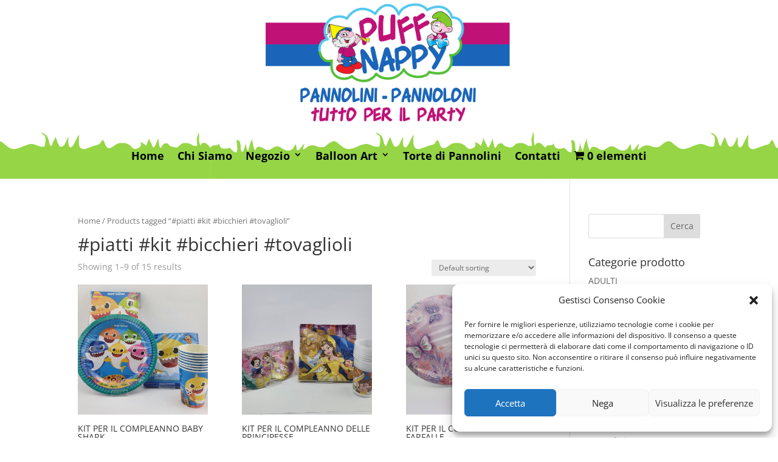

--- FILE ---
content_type: text/css
request_url: https://www.puffnappy.com/wp-content/themes/puffnappy/style.css?ver=4.27.5
body_size: 1530
content:
/*
 Theme Name:     Puff Nappy
 Theme URI:      http://www.elegantthemes.com/gallery/Divi/
 Description:    Puff Nappy
 Author:         Elegant Themes
 Author URI:     http://www.elegantthemes.com
 Template:       Divi
 Version:        1.0.0
*/
 
@import url("../Divi/style.css");
 
/* =Theme customization starts here
------------------------------------------------------- */


/** slider full **/
/**
.et_fullscreen_slider .et_pb_slides,
.et_fullscreen_slider .et_pb_slide,
.et_fullscreen_slider .et_pb_container {
    min-height: 100% !important;
    height: 100% !important;
}
**/

 #main-header .logo_container {
    height: 100%;
}  

/* rimozione icona carrello woocommerce */ 
/*  .et-cart-info { display:none; }   */

/*----------MODIFICA BLURB IN HOME PAGE------------------------------------*/
/*-------------------- BLURB RIPPLE EFFECT  ------------------------------*/
/*------------------------------------------------------------------------*/
/* Ripple Out */
@-webkit-keyframes blurb-ripple-out {
100% { top: -12px; right: -12px; bottom: -12px; left: -12px; opacity: 0; }
}
@keyframes blurb-ripple-out {
100% { top: -12px; right: -12px; bottom: -12px; left: -12px; opacity: 0; }
}
.blurb-ripple-out .et-pb-icon {
display: inline-block;
vertical-align: middle;
-webkit-transform: perspective(1px) translateZ(0);
transform: perspective(1px) translateZ(0);
box-shadow: 0 0 1px transparent;
position: relative;
}
.blurb-ripple-out .et-pb-icon:before {
content: '';
position: absolute;
/* This is your ripple color & size */
border: #1a65b9 solid 6px;
/* Uncomment the line below if it's a circle*/
border-radius: 50%;
top: 0;
right: 0;
bottom: 0;
left: 0;
-webkit-animation-duration: 1s;
animation-duration: 1s;
}
.blurb-ripple-out:hover .et-pb-icon:before, 
.blurb-ripple-out:focus .et-pb-icon:before, 
.blurb-ripple-out:active .et-pb-icon:before {
-webkit-animation-name: blurb-ripple-out;
animation-name: blurb-ripple-out;
}

/*******  BLURB STYLES  *******/
.b3_blurb_1 img {
    -webkit-transition: all .5s ease;
    -moz-transition: all .5s ease;
    -ms-transition: all .5s ease;
    -o-transition: all .5s ease;
    transition: all .5s ease;
    -ms-transform: scale(1.05);
    -webkit-transform: scale(1.05);
    transform: scale(1.05);
    -webkit-transform-origin: bottom;
    -moz-transform-origin: bottom;
    -ms-transform-origin: bottom;
    -o-transform-origin: bottom;
    transform-origin: bottom;
    border-radius: 30px 30px 0 0;
    -webkit-border-radius: 30px 30px 0 0;
    -moz-border-radius: 30px 30px 0 0;
}
.b3_blurb_1 {
    border: none !important;
    border-radius: 30px;
    -moz-border-radius: 30px;
    -webkit-border-radius: 30px;
    -o-border-radius: 30px;
    overflow: hidden;
    width: 100%;
    position: relative;
    z-index: 1;
    -webkit-transition: all .5s ease-in-out;
    -moz-transition: all .5s ease-in-out;
    -ms-transition: all .5s ease-in-out;
    -o-transition: all .5s ease-in-out;
    box-shadow: 0 20px 50px rgba(212, 215, 217,.5);
    -webkit-box-shadow: 0 20px 50px rgba(212, 215, 217,.5);
    -moz-box-shadow: 0 20px 50px rgba(212, 215, 217,.5);
    -o-box-shadow: 0 20px 50px rgba(212, 215, 217,.5);
}
.b3_blurb_1:hover {
  box-shadow: 0 40px 50px rgb(212, 215, 217);
  -webkit-box-shadow: 0 40px 50px rgb(212, 215, 217);
  -moz-box-shadow: 0 40px 50px rgb(212, 215, 217);
  -o-box-shadow: 0 40px 50px rgb(212, 215, 217);
}
.b3_blurb_1:hover img {
    -ms-transform: scale(1.00) !important;
    -webkit-transform: scale(1.00) !important;
    transform: scale(1.00) !important;
    -webkit-transition: all 1000ms cubic-bezier(0.170, 0.690, 0.470, 0.995); 
    -moz-transition: all 1000ms cubic-bezier(0.170, 0.690, 0.470, 0.995); 
    -o-transition: all 1000ms cubic-bezier(0.170, 0.690, 0.470, 0.995); 
    transition: all 1000ms cubic-bezier(0.170, 0.690, 0.470, 0.995); /* custom */
}
.b3_blurb_1 .et_pb_main_blurb_image {
    margin-bottom: 20px;
    text-align: center;
}
/**** BLURB LINK ***/
.blurb_link {
    display: block;
    margin-top: 20px;
    text-transform: uppercase;
    font-weight: 700;
    letter-spacing: 0;
    -webkit-transition: all .4s ease-in-out;
    -moz-transition: all .4s ease-in-out;
    -ms-transition: all .4s ease-in-out;
    -o-transition: all .4s ease-in-out;
}
.blurb_link:hover {
    letter-spacing: 1px;
    -webkit-transition: all .4s ease-in-out;
    -moz-transition: all .4s ease-in-out;
    -ms-transition: all .4s ease-in-out;
    -o-transition: all .4s ease-in-out;
}
/* ------------  FINE  ------*/

/* BEGIN CUSTOM CSS aggiunta per il plugin*/

/* Woo Shop + Module - Travel */
@media (min-width: 980px) {
  .dsdsb-demo-travel-reverse-speciality-row-on-desktop > .et_pb_row  {
    flex-direction: row-reverse;
  }
}

/* Woo Shop + Module - Food*/
.dsdsb-demo-food .et_shop_image img {
  padding: 8px;
}

/* Woo Shop + Module - Electronics */
.dsdsb-demo-electronics .woocommerce ul.products li.product .price {
  margin-top: auto !important;
}

.dsdsb-demo-electronics-equal-height ul.products {
  display: flex;
  flex-wrap: wrap;
}

/* END CUSTOM CSS */


